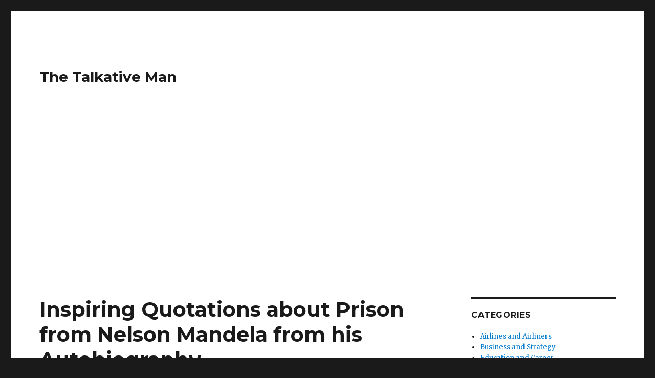

--- FILE ---
content_type: text/html; charset=UTF-8
request_url: https://www.talkativeman.com/inspiring-quotations-prison-nelson-mandela/
body_size: 11916
content:
<!DOCTYPE html>
<html lang="en-US" class="no-js">
<head>
	<meta charset="UTF-8">
	<meta name="viewport" content="width=device-width, initial-scale=1">
	<link rel="profile" href="http://gmpg.org/xfn/11">
		<link rel="pingback" href="https://www.talkativeman.com/xmlrpc.php">
		<script>(function(html){html.className = html.className.replace(/\bno-js\b/,'js')})(document.documentElement);</script>
<title>Inspiring Quotations about Prison from Nelson Mandela from his Autobiography &#8211; The Talkative Man</title>
<meta name='robots' content='max-image-preview:large' />
<link rel='dns-prefetch' href='//www.talkativeman.com' />
<link rel='dns-prefetch' href='//www.googletagmanager.com' />
<link rel='dns-prefetch' href='//fonts.googleapis.com' />
<link rel='dns-prefetch' href='//s.w.org' />
<link href='https://fonts.gstatic.com' crossorigin rel='preconnect' />
<link rel="alternate" type="application/rss+xml" title="The Talkative Man &raquo; Feed" href="https://www.talkativeman.com/feed/" />
<link rel="alternate" type="application/rss+xml" title="The Talkative Man &raquo; Comments Feed" href="https://www.talkativeman.com/comments/feed/" />
<link rel="alternate" type="application/rss+xml" title="The Talkative Man &raquo; Inspiring Quotations about Prison from Nelson Mandela from his Autobiography Comments Feed" href="https://www.talkativeman.com/inspiring-quotations-prison-nelson-mandela/feed/" />
		<script type="text/javascript">
			window._wpemojiSettings = {"baseUrl":"https:\/\/s.w.org\/images\/core\/emoji\/13.0.1\/72x72\/","ext":".png","svgUrl":"https:\/\/s.w.org\/images\/core\/emoji\/13.0.1\/svg\/","svgExt":".svg","source":{"concatemoji":"https:\/\/www.talkativeman.com\/wp-includes\/js\/wp-emoji-release.min.js?ver=5.7.14"}};
			!function(e,a,t){var n,r,o,i=a.createElement("canvas"),p=i.getContext&&i.getContext("2d");function s(e,t){var a=String.fromCharCode;p.clearRect(0,0,i.width,i.height),p.fillText(a.apply(this,e),0,0);e=i.toDataURL();return p.clearRect(0,0,i.width,i.height),p.fillText(a.apply(this,t),0,0),e===i.toDataURL()}function c(e){var t=a.createElement("script");t.src=e,t.defer=t.type="text/javascript",a.getElementsByTagName("head")[0].appendChild(t)}for(o=Array("flag","emoji"),t.supports={everything:!0,everythingExceptFlag:!0},r=0;r<o.length;r++)t.supports[o[r]]=function(e){if(!p||!p.fillText)return!1;switch(p.textBaseline="top",p.font="600 32px Arial",e){case"flag":return s([127987,65039,8205,9895,65039],[127987,65039,8203,9895,65039])?!1:!s([55356,56826,55356,56819],[55356,56826,8203,55356,56819])&&!s([55356,57332,56128,56423,56128,56418,56128,56421,56128,56430,56128,56423,56128,56447],[55356,57332,8203,56128,56423,8203,56128,56418,8203,56128,56421,8203,56128,56430,8203,56128,56423,8203,56128,56447]);case"emoji":return!s([55357,56424,8205,55356,57212],[55357,56424,8203,55356,57212])}return!1}(o[r]),t.supports.everything=t.supports.everything&&t.supports[o[r]],"flag"!==o[r]&&(t.supports.everythingExceptFlag=t.supports.everythingExceptFlag&&t.supports[o[r]]);t.supports.everythingExceptFlag=t.supports.everythingExceptFlag&&!t.supports.flag,t.DOMReady=!1,t.readyCallback=function(){t.DOMReady=!0},t.supports.everything||(n=function(){t.readyCallback()},a.addEventListener?(a.addEventListener("DOMContentLoaded",n,!1),e.addEventListener("load",n,!1)):(e.attachEvent("onload",n),a.attachEvent("onreadystatechange",function(){"complete"===a.readyState&&t.readyCallback()})),(n=t.source||{}).concatemoji?c(n.concatemoji):n.wpemoji&&n.twemoji&&(c(n.twemoji),c(n.wpemoji)))}(window,document,window._wpemojiSettings);
		</script>
		<style type="text/css">
img.wp-smiley,
img.emoji {
	display: inline !important;
	border: none !important;
	box-shadow: none !important;
	height: 1em !important;
	width: 1em !important;
	margin: 0 .07em !important;
	vertical-align: -0.1em !important;
	background: none !important;
	padding: 0 !important;
}
</style>
	<link rel='stylesheet' id='wp-block-library-css'  href='https://www.talkativeman.com/wp-includes/css/dist/block-library/style.min.css?ver=5.7.14' type='text/css' media='all' />
<link rel='stylesheet' id='wp-block-library-theme-css'  href='https://www.talkativeman.com/wp-includes/css/dist/block-library/theme.min.css?ver=5.7.14' type='text/css' media='all' />
<link crossorigin="anonymous" rel='stylesheet' id='twentysixteen-fonts-css'  href='https://fonts.googleapis.com/css?family=Merriweather%3A400%2C700%2C900%2C400italic%2C700italic%2C900italic%7CMontserrat%3A400%2C700%7CInconsolata%3A400&#038;subset=latin%2Clatin-ext' type='text/css' media='all' />
<link rel='stylesheet' id='genericons-css'  href='https://www.talkativeman.com/wp-content/themes/twentysixteen/genericons/genericons.css?ver=3.4.1' type='text/css' media='all' />
<link rel='stylesheet' id='twentysixteen-style-css'  href='https://www.talkativeman.com/wp-content/themes/twentysixteen/style.css?ver=5.7.14' type='text/css' media='all' />
<link rel='stylesheet' id='twentysixteen-block-style-css'  href='https://www.talkativeman.com/wp-content/themes/twentysixteen/css/blocks.css?ver=20181230' type='text/css' media='all' />
<!--[if lt IE 10]>
<link rel='stylesheet' id='twentysixteen-ie-css'  href='https://www.talkativeman.com/wp-content/themes/twentysixteen/css/ie.css?ver=20160816' type='text/css' media='all' />
<![endif]-->
<!--[if lt IE 9]>
<link rel='stylesheet' id='twentysixteen-ie8-css'  href='https://www.talkativeman.com/wp-content/themes/twentysixteen/css/ie8.css?ver=20160816' type='text/css' media='all' />
<![endif]-->
<!--[if lt IE 8]>
<link rel='stylesheet' id='twentysixteen-ie7-css'  href='https://www.talkativeman.com/wp-content/themes/twentysixteen/css/ie7.css?ver=20160816' type='text/css' media='all' />
<![endif]-->
<!--[if lt IE 9]>
<script type='text/javascript' src='https://www.talkativeman.com/wp-content/themes/twentysixteen/js/html5.js?ver=3.7.3' id='twentysixteen-html5-js'></script>
<![endif]-->
<script type='text/javascript' src='https://www.talkativeman.com/wp-includes/js/jquery/jquery.min.js?ver=3.5.1' id='jquery-core-js'></script>
<script type='text/javascript' src='https://www.talkativeman.com/wp-includes/js/jquery/jquery-migrate.min.js?ver=3.3.2' id='jquery-migrate-js'></script>
<script type='text/javascript' src='https://www.googletagmanager.com/gtag/js?id=UA-199195980-1' id='google_gtagjs-js' async></script>
<script type='text/javascript' id='google_gtagjs-js-after'>
window.dataLayer = window.dataLayer || [];function gtag(){dataLayer.push(arguments);}
gtag('set', 'linker', {"domains":["www.talkativeman.com"]} );
gtag("js", new Date());
gtag("set", "developer_id.dZTNiMT", true);
gtag("config", "UA-199195980-1", {"anonymize_ip":true});
</script>
<link rel="https://api.w.org/" href="https://www.talkativeman.com/wp-json/" /><link rel="alternate" type="application/json" href="https://www.talkativeman.com/wp-json/wp/v2/posts/1600" /><link rel="EditURI" type="application/rsd+xml" title="RSD" href="https://www.talkativeman.com/xmlrpc.php?rsd" />
<link rel="wlwmanifest" type="application/wlwmanifest+xml" href="https://www.talkativeman.com/wp-includes/wlwmanifest.xml" /> 
<meta name="generator" content="WordPress 5.7.14" />
<link rel="canonical" href="https://www.talkativeman.com/inspiring-quotations-prison-nelson-mandela/" />
<link rel='shortlink' href='https://www.talkativeman.com/?p=1600' />
<link rel="alternate" type="application/json+oembed" href="https://www.talkativeman.com/wp-json/oembed/1.0/embed?url=https%3A%2F%2Fwww.talkativeman.com%2Finspiring-quotations-prison-nelson-mandela%2F" />
<link rel="alternate" type="text/xml+oembed" href="https://www.talkativeman.com/wp-json/oembed/1.0/embed?url=https%3A%2F%2Fwww.talkativeman.com%2Finspiring-quotations-prison-nelson-mandela%2F&#038;format=xml" />
<meta name="generator" content="Site Kit by Google 1.34.0" /><link rel="amphtml" href="https://www.talkativeman.com/inspiring-quotations-prison-nelson-mandela/?amp=1"><script async src="//pagead2.googlesyndication.com/pagead/js/adsbygoogle.js"></script><script>(adsbygoogle = window.adsbygoogle || []).push({"google_ad_client":"ca-pub-3095211481995342","enable_page_level_ads":true,"tag_partner":"site_kit"});</script>	<script data-ad-client="ca-pub-3095211481995342" async src="https://pagead2.googlesyndication.com/pagead/js/adsbygoogle.js"></script>
</head>

<body class="post-template-default single single-post postid-1600 single-format-standard wp-embed-responsive group-blog">
<div id="page" class="site">
	<div class="site-inner">
		<a class="skip-link screen-reader-text" href="#content">Skip to content</a>

		<header id="masthead" class="site-header" role="banner">
			<div class="site-header-main">
				<div class="site-branding">
					
											<p class="site-title"><a href="https://www.talkativeman.com/" rel="home">The Talkative Man</a></p>
										</div><!-- .site-branding -->

									<button id="menu-toggle" class="menu-toggle">Menu</button>

					<div id="site-header-menu" class="site-header-menu">
													<nav id="site-navigation" class="main-navigation" role="navigation" aria-label="Primary Menu">
															</nav><!-- .main-navigation -->
						
											</div><!-- .site-header-menu -->
							</div><!-- .site-header-main -->

					</header><!-- .site-header -->

		<div id="content" class="site-content">

<div id="primary" class="content-area">
	<main id="main" class="site-main" role="main">
		
<article id="post-1600" class="post-1600 post type-post status-publish format-standard hentry category-leaders-and-innovators tag-africa tag-history tag-quotations">
	<header class="entry-header">
		<h1 class="entry-title">Inspiring Quotations about Prison from Nelson Mandela from his Autobiography</h1>	</header><!-- .entry-header -->

	
	
	<div class="entry-content">
		<p><img title="Nelson Mandela's Prison in Robben Island" alt="Nelson Mandela's Prison in Robben Island" src="https://www.talkativeman.com/img/Nelson_Mandela_Prison_in_Robben_Island.jpg"></p>
<p>In the winter of 1964, Nelson Mandela arrived on <a target="_blank" title="Robben Island (Afrikaans: Robbeneiland)" href="http://en.wikipedia.org/wiki/Robben_Island">Robben Island</a>, off the coast from <a target="_blank" title="Bloubergstrand, Cape Town" href="http://en.wikipedia.org/wiki/Bloubergstrand">Bloubergstrand, Cape Town</a>, South Africa. It was here in a prison that Mandela would spend <a target="_blank" title="Robben Island prison near Cape Town and Nelson Mandela" href="http://www.southafrica-travel.net/westcape/cato_11.htm">eighteen of his twenty-seven years of prison sentence</a> before he would be freed just prior to the <a target="_blank" title="Fall of apartheid" href="http://www.icp.org/museum/exhibitions/apartheid">fall of apartheid</a> in South Africa.</p>
<p>The <a target="_blank" title="The History of Apartheid in South Africa" href="http://www-cs-students.stanford.edu/~cale/cs201/apartheid.hist.html">racist regime</a> in South Africa <a target="_blank" title="Robben Island: Inside Mandela's Cell" href="http://www.thisdaylive.com/articles/robben-island-inside-mandela-s-cell/166130/">cramped Nelson Mandela to a small cell</a>. The ground was his bed. He had a bucket for a toilet and he was forced to do harsh labor in a quarry.</p>
<p>Contact with friends, family, and well-wishers was limited: Mandela was allowed one visitor a year for thirty minutes. He could write and receive one letter every six months.</p>
<p>Despite the trying times, Robben Island became the crucible which <a target="_blank" title="The Prisoner - The Long Walk Of Nelson Mandela" href="http://www.pbs.org/wgbh/pages/frontline/shows/mandela/prison/">transformed him</a>. Out of his intellect, charm, and decorous disobedience, Mandela in due course bent the most atrocious of prison officials to his will, took up to command his jailed comrades and developed into the master of his prison.</p>
<p>Eventually in the late 1980s, the South African President <a target="_blank" title="FW de Klerk" href="http://en.wikipedia.org/wiki/Frederik_Willem_de_Klerk">FW de Klerk</a> and the <a target="_blank" title="African National Congress (ANC)" href="http://en.wikipedia.org/wiki/African_National_Congress">African National Congress (ANC)</a> initiated large-scale political reforms by <a target="_blank" title="Apartheid Timeline" href="http://autocww.colorado.edu/~toldy3/E64ContentFiles/SociologyAndReform/ApartheidB2.html">relaxing apartheid laws</a> and revoking the ban on black rights party. Nelson Mandela was <a target="_blank" title="Nelson Mandela released from prison" href="http://www.bbc.co.uk/history/events/nelson_mandela_released_from_prison">freed on 11-Feb-1990</a>. He emerged from the jail as a mature leader who would fight and win the great political battles that would create a new democratic South Africa.</p>
<h2>Inspiring Quotations from Nelson Mandela from his Autobiography, &#8220;Long Walk to Freedom&#8221;</h2>
<p><a target="_blank" title="'Long Walk to Freedom' by Nelson Mandela" href="https://www.amazon.com/dp/0030565812/ref=as_li_ss_tl?ie=UTF8&#038;tag=rightat-20"><img width="150" align="right" class="alignright" title="'Long Walk to Freedom' by Nelson Mandela (ISBN 0030565812)" alt="'Long Walk to Freedom' by Nelson Mandela (ISBN 0030565812)" src="https://www.talkativeman.com/img/Long_Walk_to_Freedom_(0030565812).jpg"></a> Here are seven inspiring quotations from <a target="_blank" title="'Long Walk to Freedom' by Nelson Mandela" href="https://www.amazon.com/dp/0030565812/ref=as_li_ss_tl?ie=UTF8&#038;tag=rightat-20"><b>&#8216;Long Walk to Freedom&#8217;</b></a>, <i>Nelson Mandela</i>&#8216;s autobiography, which was recently made into a <a target="_blank" title="Mandela: Long Walk to Freedom - Biopic" href="http://www.theguardian.com/film/2014/jan/05/mandela-long-walk-to-freedom-review">biopic</a> with an inspiring performance from British actor, producer, and musician <a target="_blank" title="Idris Elba" href="http://en.wikipedia.org/wiki/Idris_Elba">Idris Elba</a>.</p>
<ul>
<li>&#8220;In my country we go to prison first and then become President.&#8221;</li>
<li>&#8220;No one truly knows a nation until one has been inside its jails. A nation should not be judged by how it treats its highest citizens but its lowest ones.&#8221;</li>
<li>&#8220;Prison itself is a tremendous education in the need for patience and perseverance. It is above all a test of one&#8217;s commitment.&#8221;</li>
<li>&#8220;I always knew that someday I would once again feel the grass under my feet and walk in the sunshine as a free man.&#8221;</li>
<li>&#8220;It was during those long and lonely years that my hunger for the freedom of my own people became a hunger for the freedom of all people, white and black. I knew as well as I knew anything that the oppressor must be liberated just as surely as the oppressed. A man who takes away another man&#8217;s freedom is a prisoner of hatred, he is locked behind the bars of prejudice and narrow-mindedness. I am not truly free if I am taking away someone else&#8217;s freedom, just as surely as I am not free when my freedom is taken from me. The oppressed and the oppressor alike are robbed of their humanity.&#8221;</li>
<li>&#8220;When I walked out of prison, that was my mission, to liberate the oppressed and the oppressor both. Some say that has now been achieved. But I know that that is not the case. The truth is that we are not yet free; we have merely achieved the freedom to be free, the right not to be oppressed. We have not taken the final step of our journey, but the first step on a longer and even more difficult road. For to be free is not merely to cast off one&#8217;s chains, but to live in a way that respects and enhances the freedom of others. The true test of our devotion to freedom is just beginning.&#8221;</li>
<li>&#8220;I have walked that long road to freedom. I have tried not to falter; I have made missteps along the way. But I have discovered the secret that after climbing a great hill, one only finds that there are many more hills to climb.&#8221;</li>
</ul>
<h2>Recommended Reading</h2>
<ul>
<li><a target="_blank" title="'Long Walk to Freedom' by Nelson Mandela" href="https://www.amazon.com/dp/0030565812/ref=as_li_ss_tl?ie=UTF8&#038;tag=rightat-20"><b>&#8216;Long Walk to Freedom&#8217;</b></a>, <i>Nelson Mandela</i>&#8216;s autobiography.</li>
<li><a target="_blank" title="'Mandela: The Authorized Portrait' by Mac Maharaj and Ahmad Kathrada (Editors)" href="https://www.amazon.com/dp/0740755722/ref=as_li_ss_tl?ie=UTF8&#038;tag=rightat-20"><b>&#8216;Mandela: The Authorized Portrait&#8217;</b></a> by <i>Mac Maharaj and Ahmad Kathrada (Editors)</i></li>
<li><a target="_blank" title="'Mandela's Way: Lessons on Life, Love, and Courage' by Richard Stengel" href="https://www.amazon.com/dp/0307460681/ref=as_li_ss_tl?ie=UTF8&#038;tag=rightat-20"><b>&#8216;Mandela&#8217;s Way: Lessons on Life, Love, and Courage&#8217;</b></a> by <i>Richard Stengel</i></li>
<li><a target="_blank" title="'Conversations with Myself' by Nelson Mandela" href="https://www.amazon.com/dp/0312611684/ref=as_li_ss_tl?ie=UTF8&#038;tag=rightat-20"><b>&#8216;Conversations with Myself&#8217;</b></a> by <i>Nelson Mandela</i></li>
<li><a target="_blank" title="'Gandhi An Autobiography: The Story of My Experiments With Truth' by Mohandas Karamchand Gandhi" href="https://www.amazon.com/dp/0807059099/ref=as_li_ss_tl?ie=UTF8&#038;tag=rightat-20"><b>&#8216;Gandhi An Autobiography: The Story of My Experiments With Truth&#8217;</b></a> by <i>Mohandas Karamchand Gandhi</i></li>
<li><a target="_blank" title="'The Last Trek-A New Beginning: The Autobiography' by F. W. De Klerk" href="https://www.amazon.com/dp/0312223102/ref=as_li_ss_tl?ie=UTF8&#038;tag=rightat-20"><b>&#8216;The Last Trek-A New Beginning: The Autobiography&#8217;</b></a> by <i>F. W. De Klerk</i></li>
</ul>
<div class='yarpp yarpp-related yarpp-related-website yarpp-template-list'>
<!-- YARPP List -->
<h2>Related Posts</h2><ol>
<li><a href="https://www.talkativeman.com/nelson-mandela-inspiring-quotations-long-walk-to-freedom/" rel="bookmark" title="16 Inspiring Quotes from Nelson Mandela&#8217;s &#8220;Long Walk to Freedom&#8221;">16 Inspiring Quotes from Nelson Mandela&#8217;s &#8220;Long Walk to Freedom&#8221; </a></li>
<li><a href="https://www.talkativeman.com/?p=1595" rel="bookmark" title="Nelson Mandela: A Brief Timeline">Nelson Mandela: A Brief Timeline </a></li>
<li><a href="https://www.talkativeman.com/?p=1876" rel="bookmark" title="Muhammad Ali&#8217;s Disapproval of the Vietnam War">Muhammad Ali&#8217;s Disapproval of the Vietnam War </a></li>
<li><a href="https://www.talkativeman.com/?p=1789" rel="bookmark" title="FDR and the Four Freedoms">FDR and the Four Freedoms </a></li>
<li><a href="https://www.talkativeman.com/tenzin-palmo-quotes/" rel="bookmark" title="Inspiring Buddhist Quotes from Nun Jetsunma Tenzin Palmo">Inspiring Buddhist Quotes from Nun Jetsunma Tenzin Palmo </a></li>
</ol>
</div>
	</div><!-- .entry-content -->

	<footer class="entry-footer">
		<span class="byline"><span class="author vcard"><img alt='' src='https://secure.gravatar.com/avatar/28fd3657343db2cd1bb0f06e465edfdb?s=49&#038;d=mm&#038;r=g' srcset='https://secure.gravatar.com/avatar/28fd3657343db2cd1bb0f06e465edfdb?s=98&#038;d=mm&#038;r=g 2x' class='avatar avatar-49 photo' height='49' width='49' loading='lazy'/><span class="screen-reader-text">Author </span> <a class="url fn n" href="https://www.talkativeman.com/author/Aileen_Chang/">Aileen Chang</a></span></span><span class="posted-on"><span class="screen-reader-text">Posted on </span><a href="https://www.talkativeman.com/inspiring-quotations-prison-nelson-mandela/" rel="bookmark"><time class="entry-date published" datetime="2014-03-30T07:00:02-04:00">March 30, 2014</time><time class="updated" datetime="2014-03-27T22:58:39-04:00">March 27, 2014</time></a></span><span class="cat-links"><span class="screen-reader-text">Categories </span><a href="https://www.talkativeman.com/category/leaders-and-innovators/" rel="category tag">Leaders and Innovators</a></span><span class="tags-links"><span class="screen-reader-text">Tags </span><a href="https://www.talkativeman.com/tag/africa/" rel="tag">Africa</a>, <a href="https://www.talkativeman.com/tag/history/" rel="tag">History</a>, <a href="https://www.talkativeman.com/tag/quotations/" rel="tag">Quotations</a></span>			</footer><!-- .entry-footer -->
</article><!-- #post-1600 -->

<div id="comments" class="comments-area">

	
	
		<div id="respond" class="comment-respond">
		<h2 id="reply-title" class="comment-reply-title">Leave a Reply <small><a rel="nofollow" id="cancel-comment-reply-link" href="/inspiring-quotations-prison-nelson-mandela/#respond" style="display:none;">Cancel reply</a></small></h2><form action="https://www.talkativeman.com/wp-comments-post.php" method="post" id="commentform" class="comment-form" novalidate><p class="comment-notes"><span id="email-notes">Your email address will not be published.</span> Required fields are marked <span class="required">*</span></p><p class="comment-form-comment"><label for="comment">Comment</label> <textarea id="comment" name="comment" cols="45" rows="8" maxlength="65525" required="required"></textarea></p><p class="comment-form-author"><label for="author">Name <span class="required">*</span></label> <input id="author" name="author" type="text" value="" size="30" maxlength="245" required='required' /></p>
<p class="comment-form-email"><label for="email">Email <span class="required">*</span></label> <input id="email" name="email" type="email" value="" size="30" maxlength="100" aria-describedby="email-notes" required='required' /></p>
<p class="comment-form-url"><label for="url">Website</label> <input id="url" name="url" type="url" value="" size="30" maxlength="200" /></p>
<p class="comment-form-cookies-consent"><input id="wp-comment-cookies-consent" name="wp-comment-cookies-consent" type="checkbox" value="yes" /> <label for="wp-comment-cookies-consent">Save my name, email, and website in this browser for the next time I comment.</label></p>
<p class="form-submit"><input name="submit" type="submit" id="submit" class="submit" value="Post Comment" /> <input type='hidden' name='comment_post_ID' value='1600' id='comment_post_ID' />
<input type='hidden' name='comment_parent' id='comment_parent' value='0' />
</p><p style="display: none;"><input type="hidden" id="akismet_comment_nonce" name="akismet_comment_nonce" value="8360bf9b4c" /></p><input type="hidden" id="ak_js" name="ak_js" value="143"/><textarea name="ak_hp_textarea" cols="45" rows="8" maxlength="100" style="display: none !important;"></textarea></form>	</div><!-- #respond -->
	
</div><!-- .comments-area -->

	<nav class="navigation post-navigation" role="navigation" aria-label="Posts">
		<h2 class="screen-reader-text">Post navigation</h2>
		<div class="nav-links"><div class="nav-previous"><a href="https://www.talkativeman.com/guy-kawasaki-shopping-center-test/" rel="prev"><span class="meta-nav" aria-hidden="true">Previous</span> <span class="screen-reader-text">Previous post:</span> <span class="post-title">Guy Kawasaki&#8217;s &#8220;Shopping Center Test&#8221; for Recruiting</span></a></div><div class="nav-next"><a href="https://www.talkativeman.com/best-travel-ideas-for-laos/" rel="next"><span class="meta-nav" aria-hidden="true">Next</span> <span class="screen-reader-text">Next post:</span> <span class="post-title">LAOS: The Best Sights, Destinations, and Experiences (ASEAN Travel)</span></a></div></div>
	</nav>
	</main><!-- .site-main -->

	
</div><!-- .content-area -->


	<aside id="secondary" class="sidebar widget-area" role="complementary">
		<section id="categories-10" class="widget widget_categories"><h2 class="widget-title">Categories</h2>
			<ul>
					<li class="cat-item cat-item-38"><a href="https://www.talkativeman.com/category/airlines-and-airliners/">Airlines and Airliners</a>
</li>
	<li class="cat-item cat-item-48"><a href="https://www.talkativeman.com/category/business-and-strategy/">Business and Strategy</a>
</li>
	<li class="cat-item cat-item-80"><a href="https://www.talkativeman.com/category/education-and-career/">Education and Career</a>
</li>
	<li class="cat-item cat-item-44"><a href="https://www.talkativeman.com/category/faith-and-religion/">Faith and Religion</a>
</li>
	<li class="cat-item cat-item-39"><a href="https://www.talkativeman.com/category/global-business/">Global Business</a>
</li>
	<li class="cat-item cat-item-68"><a href="https://www.talkativeman.com/category/health-and-fitness/">Health and Fitness</a>
</li>
	<li class="cat-item cat-item-46"><a href="https://www.talkativeman.com/category/hobbies-and-pursuits/">Hobbies and Pursuits</a>
</li>
	<li class="cat-item cat-item-47"><a href="https://www.talkativeman.com/category/investing-and-finance/">Investing and Finance</a>
</li>
	<li class="cat-item cat-item-103"><a href="https://www.talkativeman.com/category/leaders-and-innovators/">Leaders and Innovators</a>
</li>
	<li class="cat-item cat-item-52"><a href="https://www.talkativeman.com/category/life-hacks-productivity/">Life Hacks and Productivity</a>
</li>
	<li class="cat-item cat-item-59"><a href="https://www.talkativeman.com/category/management-and-leadership/">Management and Leadership</a>
</li>
	<li class="cat-item cat-item-125"><a href="https://www.talkativeman.com/category/mental-models-psychology/">Mental Models and Psychology</a>
</li>
	<li class="cat-item cat-item-43"><a href="https://www.talkativeman.com/category/music-arts-and-culture/">Music, Arts, and Culture</a>
</li>
	<li class="cat-item cat-item-56"><a href="https://www.talkativeman.com/category/philosophy-and-wisdom/">Philosophy and Wisdom</a>
</li>
	<li class="cat-item cat-item-201"><a href="https://www.talkativeman.com/category/software-programming/">Software and Programming</a>
</li>
	<li class="cat-item cat-item-45"><a href="https://www.talkativeman.com/category/travels-and-journeys/">Travels and Journeys</a>
</li>
	<li class="cat-item cat-item-1"><a href="https://www.talkativeman.com/category/uncategorized/">Uncategorized</a>
</li>
			</ul>

			</section><section id="tag_cloud-9" class="widget widget_tag_cloud"><h2 class="widget-title">Tags</h2><div class="tagcloud"><ul class='wp-tag-cloud' role='list'>
	<li><a href="https://www.talkativeman.com/tag/airlines/" class="tag-cloud-link tag-link-91 tag-link-position-1" style="font-size: 1em;" aria-label="Airlines (19 items)">Airlines<span class="tag-link-count"> (19)</span></a></li>
	<li><a href="https://www.talkativeman.com/tag/architecture/" class="tag-cloud-link tag-link-196 tag-link-position-2" style="font-size: 1em;" aria-label="Architecture (29 items)">Architecture<span class="tag-link-count"> (29)</span></a></li>
	<li><a href="https://www.talkativeman.com/tag/berkshire-hathaway/" class="tag-cloud-link tag-link-2 tag-link-position-3" style="font-size: 1em;" aria-label="Berkshire Hathaway (21 items)">Berkshire Hathaway<span class="tag-link-count"> (21)</span></a></li>
	<li><a href="https://www.talkativeman.com/tag/books/" class="tag-cloud-link tag-link-63 tag-link-position-4" style="font-size: 1em;" aria-label="Books (102 items)">Books<span class="tag-link-count"> (102)</span></a></li>
	<li><a href="https://www.talkativeman.com/tag/buddhism/" class="tag-cloud-link tag-link-24 tag-link-position-5" style="font-size: 1em;" aria-label="Buddhism (84 items)">Buddhism<span class="tag-link-count"> (84)</span></a></li>
	<li><a href="https://www.talkativeman.com/tag/career/" class="tag-cloud-link tag-link-76 tag-link-position-6" style="font-size: 1em;" aria-label="Career (75 items)">Career<span class="tag-link-count"> (75)</span></a></li>
	<li><a href="https://www.talkativeman.com/tag/change-management/" class="tag-cloud-link tag-link-131 tag-link-position-7" style="font-size: 1em;" aria-label="Change Management (44 items)">Change Management<span class="tag-link-count"> (44)</span></a></li>
	<li><a href="https://www.talkativeman.com/tag/china/" class="tag-cloud-link tag-link-20 tag-link-position-8" style="font-size: 1em;" aria-label="China (31 items)">China<span class="tag-link-count"> (31)</span></a></li>
	<li><a href="https://www.talkativeman.com/tag/christianity/" class="tag-cloud-link tag-link-101 tag-link-position-9" style="font-size: 1em;" aria-label="Christianity (35 items)">Christianity<span class="tag-link-count"> (35)</span></a></li>
	<li><a href="https://www.talkativeman.com/tag/cognition/" class="tag-cloud-link tag-link-102 tag-link-position-10" style="font-size: 1em;" aria-label="Cognition (31 items)">Cognition<span class="tag-link-count"> (31)</span></a></li>
	<li><a href="https://www.talkativeman.com/tag/communication/" class="tag-cloud-link tag-link-117 tag-link-position-11" style="font-size: 1em;" aria-label="Communication (35 items)">Communication<span class="tag-link-count"> (35)</span></a></li>
	<li><a href="https://www.talkativeman.com/tag/corporate-finance/" class="tag-cloud-link tag-link-14 tag-link-position-12" style="font-size: 1em;" aria-label="Corporate Finance (24 items)">Corporate Finance<span class="tag-link-count"> (24)</span></a></li>
	<li><a href="https://www.talkativeman.com/tag/culture/" class="tag-cloud-link tag-link-72 tag-link-position-13" style="font-size: 1em;" aria-label="Culture (23 items)">Culture<span class="tag-link-count"> (23)</span></a></li>
	<li><a href="https://www.talkativeman.com/tag/customer-service/" class="tag-cloud-link tag-link-301 tag-link-position-14" style="font-size: 1em;" aria-label="Customer Service (23 items)">Customer Service<span class="tag-link-count"> (23)</span></a></li>
	<li><a href="https://www.talkativeman.com/tag/entrepreneurship/" class="tag-cloud-link tag-link-141 tag-link-position-15" style="font-size: 1em;" aria-label="Entrepreneurship (54 items)">Entrepreneurship<span class="tag-link-count"> (54)</span></a></li>
	<li><a href="https://www.talkativeman.com/tag/ethics/" class="tag-cloud-link tag-link-143 tag-link-position-16" style="font-size: 1em;" aria-label="Ethics (30 items)">Ethics<span class="tag-link-count"> (30)</span></a></li>
	<li><a href="https://www.talkativeman.com/tag/faith/" class="tag-cloud-link tag-link-30 tag-link-position-17" style="font-size: 1em;" aria-label="Faith (77 items)">Faith<span class="tag-link-count"> (77)</span></a></li>
	<li><a href="https://www.talkativeman.com/tag/global-business/" class="tag-cloud-link tag-link-396 tag-link-position-18" style="font-size: 1em;" aria-label="Global Business (18 items)">Global Business<span class="tag-link-count"> (18)</span></a></li>
	<li><a href="https://www.talkativeman.com/tag/hinduism/" class="tag-cloud-link tag-link-112 tag-link-position-19" style="font-size: 1em;" aria-label="Hinduism (35 items)">Hinduism<span class="tag-link-count"> (35)</span></a></li>
	<li><a href="https://www.talkativeman.com/tag/history/" class="tag-cloud-link tag-link-164 tag-link-position-20" style="font-size: 1em;" aria-label="History (35 items)">History<span class="tag-link-count"> (35)</span></a></li>
	<li><a href="https://www.talkativeman.com/tag/india/" class="tag-cloud-link tag-link-18 tag-link-position-21" style="font-size: 1em;" aria-label="India (76 items)">India<span class="tag-link-count"> (76)</span></a></li>
	<li><a href="https://www.talkativeman.com/tag/karnataka/" class="tag-cloud-link tag-link-268 tag-link-position-22" style="font-size: 1em;" aria-label="Karnataka (45 items)">Karnataka<span class="tag-link-count"> (45)</span></a></li>
	<li><a href="https://www.talkativeman.com/tag/leadership/" class="tag-cloud-link tag-link-62 tag-link-position-23" style="font-size: 1em;" aria-label="Leadership (204 items)">Leadership<span class="tag-link-count"> (204)</span></a></li>
	<li><a href="https://www.talkativeman.com/tag/leadership-competencies/" class="tag-cloud-link tag-link-183 tag-link-position-24" style="font-size: 1em;" aria-label="Leadership Competencies (20 items)">Leadership Competencies<span class="tag-link-count"> (20)</span></a></li>
	<li><a href="https://www.talkativeman.com/tag/management/" class="tag-cloud-link tag-link-60 tag-link-position-25" style="font-size: 1em;" aria-label="Management (100 items)">Management<span class="tag-link-count"> (100)</span></a></li>
	<li><a href="https://www.talkativeman.com/tag/marketing/" class="tag-cloud-link tag-link-8 tag-link-position-26" style="font-size: 1em;" aria-label="Marketing (37 items)">Marketing<span class="tag-link-count"> (37)</span></a></li>
	<li><a href="https://www.talkativeman.com/tag/organizational-behavior/" class="tag-cloud-link tag-link-61 tag-link-position-27" style="font-size: 1em;" aria-label="Organizational Behavior (99 items)">Organizational Behavior<span class="tag-link-count"> (99)</span></a></li>
	<li><a href="https://www.talkativeman.com/tag/parable/" class="tag-cloud-link tag-link-364 tag-link-position-28" style="font-size: 1em;" aria-label="Parable (53 items)">Parable<span class="tag-link-count"> (53)</span></a></li>
	<li><a href="https://www.talkativeman.com/tag/personality/" class="tag-cloud-link tag-link-77 tag-link-position-29" style="font-size: 1em;" aria-label="Personality (20 items)">Personality<span class="tag-link-count"> (20)</span></a></li>
	<li><a href="https://www.talkativeman.com/tag/philosophy/" class="tag-cloud-link tag-link-236 tag-link-position-30" style="font-size: 1em;" aria-label="Philosophy (56 items)">Philosophy<span class="tag-link-count"> (56)</span></a></li>
	<li><a href="https://www.talkativeman.com/tag/productivity/" class="tag-cloud-link tag-link-54 tag-link-position-31" style="font-size: 1em;" aria-label="Productivity (25 items)">Productivity<span class="tag-link-count"> (25)</span></a></li>
	<li><a href="https://www.talkativeman.com/tag/project-management/" class="tag-cloud-link tag-link-115 tag-link-position-32" style="font-size: 1em;" aria-label="Project Management (43 items)">Project Management<span class="tag-link-count"> (43)</span></a></li>
	<li><a href="https://www.talkativeman.com/tag/religion/" class="tag-cloud-link tag-link-29 tag-link-position-33" style="font-size: 1em;" aria-label="Religion (18 items)">Religion<span class="tag-link-count"> (18)</span></a></li>
	<li><a href="https://www.talkativeman.com/tag/spirituality/" class="tag-cloud-link tag-link-87 tag-link-position-34" style="font-size: 1em;" aria-label="Spirituality (109 items)">Spirituality<span class="tag-link-count"> (109)</span></a></li>
	<li><a href="https://www.talkativeman.com/tag/strategy/" class="tag-cloud-link tag-link-10 tag-link-position-35" style="font-size: 1em;" aria-label="Strategy (70 items)">Strategy<span class="tag-link-count"> (70)</span></a></li>
	<li><a href="https://www.talkativeman.com/tag/success/" class="tag-cloud-link tag-link-93 tag-link-position-36" style="font-size: 1em;" aria-label="Success (59 items)">Success<span class="tag-link-count"> (59)</span></a></li>
	<li><a href="https://www.talkativeman.com/tag/talent-management/" class="tag-cloud-link tag-link-121 tag-link-position-37" style="font-size: 1em;" aria-label="Talent Management (86 items)">Talent Management<span class="tag-link-count"> (86)</span></a></li>
	<li><a href="https://www.talkativeman.com/tag/temples/" class="tag-cloud-link tag-link-273 tag-link-position-38" style="font-size: 1em;" aria-label="Temples (29 items)">Temples<span class="tag-link-count"> (29)</span></a></li>
	<li><a href="https://www.talkativeman.com/tag/thought-process/" class="tag-cloud-link tag-link-116 tag-link-position-39" style="font-size: 1em;" aria-label="Thought Process (34 items)">Thought Process<span class="tag-link-count"> (34)</span></a></li>
	<li><a href="https://www.talkativeman.com/tag/travel/" class="tag-cloud-link tag-link-71 tag-link-position-40" style="font-size: 1em;" aria-label="Travel (61 items)">Travel<span class="tag-link-count"> (61)</span></a></li>
	<li><a href="https://www.talkativeman.com/tag/trends/" class="tag-cloud-link tag-link-67 tag-link-position-41" style="font-size: 1em;" aria-label="Trends (22 items)">Trends<span class="tag-link-count"> (22)</span></a></li>
	<li><a href="https://www.talkativeman.com/tag/usa/" class="tag-cloud-link tag-link-114 tag-link-position-42" style="font-size: 1em;" aria-label="USA (22 items)">USA<span class="tag-link-count"> (22)</span></a></li>
	<li><a href="https://www.talkativeman.com/tag/value-investing/" class="tag-cloud-link tag-link-203 tag-link-position-43" style="font-size: 1em;" aria-label="Value Investing (84 items)">Value Investing<span class="tag-link-count"> (84)</span></a></li>
	<li><a href="https://www.talkativeman.com/tag/warren-buffett/" class="tag-cloud-link tag-link-3 tag-link-position-44" style="font-size: 1em;" aria-label="Warren Buffett (49 items)">Warren Buffett<span class="tag-link-count"> (49)</span></a></li>
	<li><a href="https://www.talkativeman.com/tag/zen/" class="tag-cloud-link tag-link-363 tag-link-position-45" style="font-size: 1em;" aria-label="Zen (46 items)">Zen<span class="tag-link-count"> (46)</span></a></li>
</ul>
</div>
</section><section id="archives-6" class="widget widget_archive"><h2 class="widget-title">Archives</h2>		<label class="screen-reader-text" for="archives-dropdown-6">Archives</label>
		<select id="archives-dropdown-6" name="archive-dropdown">
			
			<option value="">Select Month</option>
				<option value='https://www.talkativeman.com/2025/12/'> December 2025 </option>
	<option value='https://www.talkativeman.com/2025/07/'> July 2025 </option>
	<option value='https://www.talkativeman.com/2025/06/'> June 2025 </option>
	<option value='https://www.talkativeman.com/2025/05/'> May 2025 </option>
	<option value='https://www.talkativeman.com/2025/04/'> April 2025 </option>
	<option value='https://www.talkativeman.com/2025/03/'> March 2025 </option>
	<option value='https://www.talkativeman.com/2025/02/'> February 2025 </option>
	<option value='https://www.talkativeman.com/2025/01/'> January 2025 </option>
	<option value='https://www.talkativeman.com/2021/05/'> May 2021 </option>
	<option value='https://www.talkativeman.com/2019/03/'> March 2019 </option>
	<option value='https://www.talkativeman.com/2019/02/'> February 2019 </option>
	<option value='https://www.talkativeman.com/2019/01/'> January 2019 </option>
	<option value='https://www.talkativeman.com/2018/12/'> December 2018 </option>
	<option value='https://www.talkativeman.com/2018/11/'> November 2018 </option>
	<option value='https://www.talkativeman.com/2018/10/'> October 2018 </option>
	<option value='https://www.talkativeman.com/2018/09/'> September 2018 </option>
	<option value='https://www.talkativeman.com/2018/08/'> August 2018 </option>
	<option value='https://www.talkativeman.com/2018/07/'> July 2018 </option>
	<option value='https://www.talkativeman.com/2018/06/'> June 2018 </option>
	<option value='https://www.talkativeman.com/2018/05/'> May 2018 </option>
	<option value='https://www.talkativeman.com/2018/04/'> April 2018 </option>
	<option value='https://www.talkativeman.com/2018/03/'> March 2018 </option>
	<option value='https://www.talkativeman.com/2018/02/'> February 2018 </option>
	<option value='https://www.talkativeman.com/2018/01/'> January 2018 </option>
	<option value='https://www.talkativeman.com/2017/12/'> December 2017 </option>
	<option value='https://www.talkativeman.com/2017/11/'> November 2017 </option>
	<option value='https://www.talkativeman.com/2017/10/'> October 2017 </option>
	<option value='https://www.talkativeman.com/2017/09/'> September 2017 </option>
	<option value='https://www.talkativeman.com/2017/08/'> August 2017 </option>
	<option value='https://www.talkativeman.com/2017/07/'> July 2017 </option>
	<option value='https://www.talkativeman.com/2017/06/'> June 2017 </option>
	<option value='https://www.talkativeman.com/2017/05/'> May 2017 </option>
	<option value='https://www.talkativeman.com/2017/04/'> April 2017 </option>
	<option value='https://www.talkativeman.com/2017/03/'> March 2017 </option>
	<option value='https://www.talkativeman.com/2017/02/'> February 2017 </option>
	<option value='https://www.talkativeman.com/2017/01/'> January 2017 </option>
	<option value='https://www.talkativeman.com/2016/12/'> December 2016 </option>
	<option value='https://www.talkativeman.com/2016/11/'> November 2016 </option>
	<option value='https://www.talkativeman.com/2016/10/'> October 2016 </option>
	<option value='https://www.talkativeman.com/2016/09/'> September 2016 </option>
	<option value='https://www.talkativeman.com/2016/08/'> August 2016 </option>
	<option value='https://www.talkativeman.com/2016/07/'> July 2016 </option>
	<option value='https://www.talkativeman.com/2016/06/'> June 2016 </option>
	<option value='https://www.talkativeman.com/2016/05/'> May 2016 </option>
	<option value='https://www.talkativeman.com/2016/03/'> March 2016 </option>
	<option value='https://www.talkativeman.com/2016/02/'> February 2016 </option>
	<option value='https://www.talkativeman.com/2016/01/'> January 2016 </option>
	<option value='https://www.talkativeman.com/2015/12/'> December 2015 </option>
	<option value='https://www.talkativeman.com/2015/11/'> November 2015 </option>
	<option value='https://www.talkativeman.com/2015/10/'> October 2015 </option>
	<option value='https://www.talkativeman.com/2015/09/'> September 2015 </option>
	<option value='https://www.talkativeman.com/2015/08/'> August 2015 </option>
	<option value='https://www.talkativeman.com/2015/07/'> July 2015 </option>
	<option value='https://www.talkativeman.com/2015/06/'> June 2015 </option>
	<option value='https://www.talkativeman.com/2015/05/'> May 2015 </option>
	<option value='https://www.talkativeman.com/2015/04/'> April 2015 </option>
	<option value='https://www.talkativeman.com/2015/03/'> March 2015 </option>
	<option value='https://www.talkativeman.com/2015/02/'> February 2015 </option>
	<option value='https://www.talkativeman.com/2015/01/'> January 2015 </option>
	<option value='https://www.talkativeman.com/2014/12/'> December 2014 </option>
	<option value='https://www.talkativeman.com/2014/11/'> November 2014 </option>
	<option value='https://www.talkativeman.com/2014/10/'> October 2014 </option>
	<option value='https://www.talkativeman.com/2014/09/'> September 2014 </option>
	<option value='https://www.talkativeman.com/2014/08/'> August 2014 </option>
	<option value='https://www.talkativeman.com/2014/07/'> July 2014 </option>
	<option value='https://www.talkativeman.com/2014/06/'> June 2014 </option>
	<option value='https://www.talkativeman.com/2014/05/'> May 2014 </option>
	<option value='https://www.talkativeman.com/2014/04/'> April 2014 </option>
	<option value='https://www.talkativeman.com/2014/03/'> March 2014 </option>
	<option value='https://www.talkativeman.com/2014/02/'> February 2014 </option>
	<option value='https://www.talkativeman.com/2014/01/'> January 2014 </option>
	<option value='https://www.talkativeman.com/2013/12/'> December 2013 </option>
	<option value='https://www.talkativeman.com/2013/11/'> November 2013 </option>
	<option value='https://www.talkativeman.com/2013/10/'> October 2013 </option>
	<option value='https://www.talkativeman.com/2013/09/'> September 2013 </option>
	<option value='https://www.talkativeman.com/2013/08/'> August 2013 </option>
	<option value='https://www.talkativeman.com/2013/07/'> July 2013 </option>
	<option value='https://www.talkativeman.com/2013/06/'> June 2013 </option>
	<option value='https://www.talkativeman.com/2013/05/'> May 2013 </option>

		</select>

<script type="text/javascript">
/* <![CDATA[ */
(function() {
	var dropdown = document.getElementById( "archives-dropdown-6" );
	function onSelectChange() {
		if ( dropdown.options[ dropdown.selectedIndex ].value !== '' ) {
			document.location.href = this.options[ this.selectedIndex ].value;
		}
	}
	dropdown.onchange = onSelectChange;
})();
/* ]]> */
</script>
			</section>	</aside><!-- .sidebar .widget-area -->

		</div><!-- .site-content -->

		<footer id="colophon" class="site-footer" role="contentinfo">
							<nav class="main-navigation" role="navigation" aria-label="Footer Primary Menu">
									</nav><!-- .main-navigation -->
			
			
			<div class="site-info">
								<span class="site-title"><a href="https://www.talkativeman.com/" rel="home">The Talkative Man</a></span>
								<a href="https://wordpress.org/" class="imprint">
					Proudly powered by WordPress				</a>
			</div><!-- .site-info -->
		</footer><!-- .site-footer -->
	</div><!-- .site-inner -->
</div><!-- .site -->

<link rel='stylesheet' id='yarppRelatedCss-css'  href='https://www.talkativeman.com/wp-content/plugins/yet-another-related-posts-plugin/style/related.css?ver=5.23.0' type='text/css' media='all' />
<script type='text/javascript' src='https://www.talkativeman.com/wp-content/themes/twentysixteen/js/skip-link-focus-fix.js?ver=20160816' id='twentysixteen-skip-link-focus-fix-js'></script>
<script type='text/javascript' src='https://www.talkativeman.com/wp-includes/js/comment-reply.min.js?ver=5.7.14' id='comment-reply-js'></script>
<script type='text/javascript' id='twentysixteen-script-js-extra'>
/* <![CDATA[ */
var screenReaderText = {"expand":"expand child menu","collapse":"collapse child menu"};
/* ]]> */
</script>
<script type='text/javascript' src='https://www.talkativeman.com/wp-content/themes/twentysixteen/js/functions.js?ver=20181230' id='twentysixteen-script-js'></script>
<script type='text/javascript' src='https://www.talkativeman.com/wp-includes/js/wp-embed.min.js?ver=5.7.14' id='wp-embed-js'></script>
<script async="async" type='text/javascript' src='https://www.talkativeman.com/wp-content/plugins/akismet/_inc/form.js?ver=4.1.9' id='akismet-form-js'></script>
</body>
</html>


--- FILE ---
content_type: text/html; charset=utf-8
request_url: https://www.google.com/recaptcha/api2/aframe
body_size: 267
content:
<!DOCTYPE HTML><html><head><meta http-equiv="content-type" content="text/html; charset=UTF-8"></head><body><script nonce="v6TmEIjPirgO8TxcmF7kGw">/** Anti-fraud and anti-abuse applications only. See google.com/recaptcha */ try{var clients={'sodar':'https://pagead2.googlesyndication.com/pagead/sodar?'};window.addEventListener("message",function(a){try{if(a.source===window.parent){var b=JSON.parse(a.data);var c=clients[b['id']];if(c){var d=document.createElement('img');d.src=c+b['params']+'&rc='+(localStorage.getItem("rc::a")?sessionStorage.getItem("rc::b"):"");window.document.body.appendChild(d);sessionStorage.setItem("rc::e",parseInt(sessionStorage.getItem("rc::e")||0)+1);localStorage.setItem("rc::h",'1769388754755');}}}catch(b){}});window.parent.postMessage("_grecaptcha_ready", "*");}catch(b){}</script></body></html>